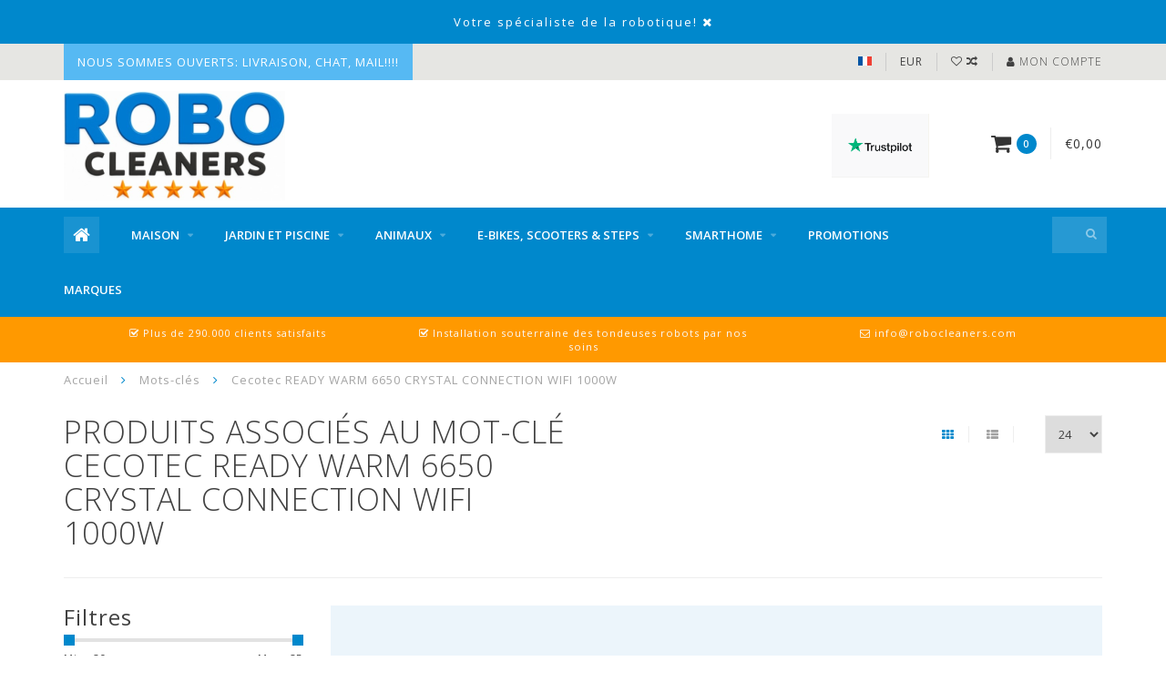

--- FILE ---
content_type: text/html;charset=utf-8
request_url: https://www.robocleaners.com/fr/tags/cecotec-ready-warm-6650-crystal-connection-wifi-10/
body_size: 9473
content:
<!DOCTYPE html>
<html lang="fr">
  <head>
    
    <!--
        
        Theme Infinite | v1.5
        Theme designed and created by Dyvelopment - We are true e-commerce heroes!
        
        For custom Lightspeed eCom work like custom design or development,
        please contact us at www.dyvelopment.nl
        
    -->
    
    <meta charset="utf-8"/>
<!-- [START] 'blocks/head.rain' -->
<!--

  (c) 2008-2026 Lightspeed Netherlands B.V.
  http://www.lightspeedhq.com
  Generated: 16-01-2026 @ 23:58:11

-->
<link rel="canonical" href="https://www.robocleaners.com/fr/tags/cecotec-ready-warm-6650-crystal-connection-wifi-10/"/>
<link rel="alternate" href="https://www.robocleaners.com/fr/index.rss" type="application/rss+xml" title="Nouveaux produits"/>
<meta name="robots" content="noodp,noydir"/>
<link href="@RoboCleaners " rel="publisher"/>
<meta name="google-site-verification" content="5T2PCmiAoMG1HhxXEZLFMbEquP5DHhIki6U0Vi5Nwe0"/>
<meta property="og:url" content="https://www.robocleaners.com/fr/tags/cecotec-ready-warm-6650-crystal-connection-wifi-10/?source=facebook"/>
<meta property="og:site_name" content="RoboCleaners"/>
<meta property="og:title" content="Cecotec READY WARM 6650 CRYSTAL CONNECTION WIFI 1000W"/>
<meta property="og:description" content="De grootste winkel in robotstofzuigers, robotdweilers, robotmaaier, kattenbakrobotten, scooters, ramenlaprobotten, handstofzuigers, steelstofzuigers, elektrisch"/>
<!--[if lt IE 9]>
<script src="https://cdn.webshopapp.com/assets/html5shiv.js?2025-02-20"></script>
<![endif]-->
<!-- [END] 'blocks/head.rain' -->
    
    <title>Cecotec READY WARM 6650 CRYSTAL CONNECTION WIFI 1000W - RoboCleaners</title>
    
    <meta name="description" content="De grootste winkel in robotstofzuigers, robotdweilers, robotmaaier, kattenbakrobotten, scooters, ramenlaprobotten, handstofzuigers, steelstofzuigers, elektrisch" />
    <meta name="keywords" content="Cecotec, READY, WARM, 6650, CRYSTAL, CONNECTION, WIFI, 1000W, irobot roomba, irobot braava, neato robotics, neato connected, ecovacs deebot, ecovacs winbot, roborock, mi robot, cecotec conga, eufy robovac, robomow, husqvarna automower, worx landroid" />
    
    <meta http-equiv="X-UA-Compatible" content="IE=edge">
    <meta name="viewport" content="width=device-width, initial-scale=1.0, maximum-scale=1.0, user-scalable=0">
    <meta name="apple-mobile-web-app-capable" content="yes">
    <meta name="apple-mobile-web-app-status-bar-style" content="black">

    <link rel="shortcut icon" href="https://cdn.webshopapp.com/shops/210536/themes/116489/assets/favicon.ico?20260114211031" type="image/x-icon" />
    
        <meta name="format-detection" content="telephone=no">
    <meta name="format-detection" content="date=no">
    <meta name="format-detection" content="address=no">
    <meta name="format-detection" content="email=no">
        
    <script src="//code.jquery.com/jquery-1.12.4.min.js"></script>
    <script>window.jQuery || document.write('<script src="https://cdn.webshopapp.com/assets/jquery-1-9-1.js?2025-02-20">\x3C/script>')</script>
    
    <link href="//fonts.googleapis.com/css?family=Open%20Sans:400,300,600" rel="stylesheet">
        
    <link href="//maxcdn.bootstrapcdn.com/font-awesome/4.7.0/css/font-awesome.min.css" rel="stylesheet">
    
    <link rel="stylesheet" href="https://cdn.webshopapp.com/shops/210536/themes/116489/assets/bootstrap-min.css?20260114213042" />

    <link rel="stylesheet" href="https://cdn.webshopapp.com/assets/gui-2-0.css?2025-02-20" />
    <link rel="stylesheet" href="https://cdn.webshopapp.com/assets/gui-responsive-2-0.css?2025-02-20" />
    
    <link rel="stylesheet" href="https://cdn.webshopapp.com/shops/210536/themes/116489/assets/owlcarousel-v2.css?20260114213042" />
    
        
        <link rel="stylesheet" href="https://cdn.webshopapp.com/shops/210536/themes/116489/assets/style-min.css?20260114213042" />
        
    <!-- User defined styles -->
    <link rel="stylesheet" href="https://cdn.webshopapp.com/shops/210536/themes/116489/assets/settings.css?20260114213042" />
    <link rel="stylesheet" href="https://cdn.webshopapp.com/shops/210536/themes/116489/assets/custom.css?20260114213042" />
    
    <!--[if lte IE 9]>
      <script src="https://cdn.webshopapp.com/shops/210536/themes/116489/assets/ie.js?20260114213042"></script>
    <![endif]-->
    
    <script>
      /* Some global vars */
      var domain = 'https://www.robocleaners.com/';
      var url = 'https://www.robocleaners.com/fr/';
      var mainUrl = 'https://www.robocleaners.com/fr/';
      var searchUrl = 'https://www.robocleaners.com/fr/search/';
      var cartUrl = 'https://www.robocleaners.com/fr/cart/';
      var checkoutUrl = 'https://www.robocleaners.com/fr/checkout/';
      var notification = 'Notification_Name';
      var b2b = false;
      var freeShippingNotice = false;
      
      /* Quick settings */
      var enableQuickView = true;
      
      /* Some prefedined translations */
      var tContinueShopping = 'Continuer les achats';
      var tProceedToCheckout = 'Passer à la caisse';
      var tViewProduct = 'Afficher le produit';
      var tAddtoCart = 'Ajouter au panier';
      var tNoInformationFound = 'Informations introuvables';
      var tView = 'Afficher';
      var tCheckout = 'Paiement';
      var tLiveCartTotal = 'Total avec les taxes';
      var tNavigation = 'Navigation';
      var tOnlyXProductsInStock = 'Seuls XXX produits sont en stock. Souhaitez-vous les ajouter au panier?';
      var tInStock = 'En stock';
      var tOutOfStock = 'En rupture de stock';
      var tFreeShipping = 'Livraison gratuite';
      var tAmountToFreeShipping = 'Livraison assurée et assignée';
      var tRequestedAmountNotAvailable = 'La quantité de XXX demandée n&#039;est pas disponible';
      
      /* Cart data */
      var cartTotalIncl = parseFloat(0);
      var cartTotalExcl = parseFloat(0);
      var cartTotal = parseFloat(0);
      var currencySymbol = '€';
      
      var amountToFreeShipping = parseFloat(300);
      
            function getServerTime()
      {
        return new Date ("Jan 16, 2026 23:58:11 +0100");
      }
    </script>
    
        
      </head>
  <body class="">
    
        
    <div class="overlay">
      <i class="fa fa-times"></i>
    </div>
    
    <header>
      <!-- Notifications -->
<div id="notification">
  Votre spécialiste de la robotique!
  <i class="fa fa-times" id="close-notification"></i>
</div>

<!-- Topbar -->
<div id="topbar">
  <div class="container">
    <div class="row">
      <div class="col-sm-6 hidden-xs hidden-xxs">
        <div id="topbar-text">NOUS SOMMES OUVERTS: LIVRAISON, CHAT, MAIL!!!!</div>
      </div>
      <div class="col-sm-6 col-xs-12" id="topbar-right">
        
        <ul>
        <li class="languages">
          <a href="#"><span class="flags fr"></span></a> <!--FRANÇAIS-->
                    <ul>
                                    <li><a href="https://www.robocleaners.com/nl/"><span class="flags nl"></span> NEDERLANDS</a></li>
                                                <li><a href="https://www.robocleaners.com/en/"><span class="flags en"></span> ENGLISH</a></li>
                                                          </ul>
                  </li>
        
        <li class="currencies">
          <a href="#"><span class="currency-EUR">EUR</span></a>
                  </li>
        <li class="comparewishlist">
          <a href="https://www.robocleaners.com/fr/wishlist/"><i class="fa fa-heart-o"></i></a>
          <a href="https://www.robocleaners.com/fr/compare/"><i class="fa fa-random"></i></a>
        </li>
        <li class="account">
          <a href="https://www.robocleaners.com/fr/account/"><i class="fa fa-user"></i><span class="hidden-xs hidden-xxs"> Mon compte</span></a>
        </li>
        </ul>
        
      </div>
    </div>
  </div>
</div>
<!-- End topbar -->

<div class="container" id="header">
  <div class="row">
    
    <div class="col-sm-5 col-xs-12" id="logo">
      
        <a href="https://www.robocleaners.com/fr/"><img class="" src="https://cdn.webshopapp.com/shops/210536/themes/116489/v/2799274/assets/logo.png?20260114212359" alt="Logo"></a>
      
    </div>
    
        
        
    <!--<div class="col-md-5 col-sm-7 hidden-xs hidden-xxs" id="hallmark">
            <img src="https://cdn.webshopapp.com/shops/210536/themes/116489/v/2054555/assets/hallmark.png?20240310145442" alt="">
          </div> -->
    
    <div class="header-right col-sm-7 hidden-xs hidden-xxs">
      
      <div id="hallmark">
                      <a href="https://www.trustpilot.com/review/www.robocleaners.com" target="_blank">
                  <img src="https://cdn.webshopapp.com/shops/210536/themes/116489/v/2054555/assets/hallmark.png?20240310145442" alt="" id="header-hallmark" onerror="$(this).hide();">
                </a>
                    </div>
      
      
      <!--<div class="cart-header-container">-->
      <div class="cartheader hidden-sm hidden-xs hidden-xxs">
        <div class="cart-container cart maincart">
        
        <a href="https://www.robocleaners.com/fr/cart/">
        <div class="cart-icon">
          <i class="fa fa-shopping-cart"></i> <span id="qty" class="highlight-bg cart-total-qty">0</span>
        </div>
        
        <div id="cart-total">
          €0,00
        </div>
        </a>
        
        <div class="cart-content-holder">
          <div class="cart-content">
            <h4>Panier</h4>
                        
                          <p class="noproducts">Il n&#039;y a aucun article dans votre panier</p>
                      </div>
        </div>
        </div>
      </div>
      <!--</div>-->
      
      
    </div>
  </div>
</div>

<div class="cf"></div>
  

<div class="" id="navbar">
  <div class="container">
    <div class="row">
      <div class="col-md-12">
        <nav>
                <ul class="smallmenu">
        <li class="hidden-sm hidden-xs hidden-xxs"><a href="https://www.robocleaners.com/fr/"><i class="fa fa-home home-icon" aria-hidden="true"></i></a></li>
        <!-- <li class="visible-sm visible-xs hamburger">
            <a href="https://www.robocleaners.com/fr/"><i class="fa fa-bars" aria-hidden="true"></i></a>
        </li>
        <li class="visible-xs mobile-cart">
            <a href="https://www.robocleaners.com/fr/cart/"><i class="fa fa-opencart" aria-hidden="true"></i> <span>(0)</span></a>
        </li> -->
        
                <li>
          <a href="https://www.robocleaners.com/fr/maison/" class="dropdown">Maison</a>
          
                    <span class="opensub visible-sm visible-xs visible-xxs"><i class="fa fa-plus-circle"></i></span>
          


                    <ul class="smallmenu sub1">
                        <li>
                                <a href="https://www.robocleaners.com/fr/maison/robot-aspirateur/">Robot aspirateur</a>
                <ul class="smallmenu sub2">
                                    <li>
                    <a href="https://www.robocleaners.com/fr/maison/robot-aspirateur/accessoires/">Accessoires</a>
                  </li>
                                  </ul>
                            </li>
                        <li>
                                <a href="https://www.robocleaners.com/fr/maison/beaute-sante-forme/">Beauté, Santé, Forme</a>
                            </li>
                        <li>
                                <a href="https://www.robocleaners.com/fr/maison/robots-laveur-de-sol/">Robots laveur de sol</a>
                <ul class="smallmenu sub2">
                                    <li>
                    <a href="https://www.robocleaners.com/fr/maison/robots-laveur-de-sol/accessoires/">Accessoires</a>
                  </li>
                                  </ul>
                            </li>
                        <li>
                                <a href="https://www.robocleaners.com/fr/maison/robot-nettoyeur-de-vitres/">Robot nettoyeur de vitres</a>
                <ul class="smallmenu sub2">
                                    <li>
                    <a href="https://www.robocleaners.com/fr/maison/robot-nettoyeur-de-vitres/accessoires/">Accessoires</a>
                  </li>
                                  </ul>
                            </li>
                        <li>
                                <a href="https://www.robocleaners.com/fr/maison/mannequins-de-repassages/">Mannequins de repassages</a>
                            </li>
                        <li>
                                <a href="https://www.robocleaners.com/fr/maison/aspirateur-sans-fil-torcheur/">Aspirateur sans fil (&amp; torcheur)</a>
                            </li>
                        <li>
                                <a href="https://www.robocleaners.com/fr/maison/smartwatch/">Smartwatch</a>
                            </li>
                      </ul>
          

        </li>
                <li>
          <a href="https://www.robocleaners.com/fr/jardin-et-piscine/" class="dropdown">Jardin et piscine</a>
          
                    <span class="opensub visible-sm visible-xs visible-xxs"><i class="fa fa-plus-circle"></i></span>
          


                    <ul class="smallmenu sub1">
                        <li>
                                <a href="https://www.robocleaners.com/fr/jardin-et-piscine/tondeuses-robots/">Tondeuses robots</a>
                <ul class="smallmenu sub2">
                                    <li>
                    <a href="https://www.robocleaners.com/fr/jardin-et-piscine/tondeuses-robots/accessoires/">Accessoires</a>
                  </li>
                                  </ul>
                            </li>
                        <li>
                                <a href="https://www.robocleaners.com/fr/jardin-et-piscine/robots-de-piscine/">Robots de piscine</a>
                <ul class="smallmenu sub2">
                                    <li>
                    <a href="https://www.robocleaners.com/fr/jardin-et-piscine/robots-de-piscine/accessoires/">Accessoires</a>
                  </li>
                                  </ul>
                            </li>
                      </ul>
          

        </li>
                <li>
          <a href="https://www.robocleaners.com/fr/animaux/" class="dropdown">Animaux</a>
          
                    <span class="opensub visible-sm visible-xs visible-xxs"><i class="fa fa-plus-circle"></i></span>
          


                    <ul class="smallmenu sub1">
                        <li>
                                <a href="https://www.robocleaners.com/fr/animaux/robots-de-soins-animaux/">Robots de soins animaux</a>
                <ul class="smallmenu sub2">
                                    <li>
                    <a href="https://www.robocleaners.com/fr/animaux/robots-de-soins-animaux/accessoires/">Accessoires</a>
                  </li>
                                  </ul>
                            </li>
                      </ul>
          

        </li>
                <li>
          <a href="https://www.robocleaners.com/fr/e-bikes-scooters-steps/" class="dropdown">E-bikes, scooters &amp; steps</a>
          
                    <span class="opensub visible-sm visible-xs visible-xxs"><i class="fa fa-plus-circle"></i></span>
          


                    <ul class="smallmenu sub1">
                        <li>
                                <a href="https://www.robocleaners.com/fr/e-bikes-scooters-steps/e-bikes/">E-bikes</a>
                            </li>
                        <li>
                                <a href="https://www.robocleaners.com/fr/e-bikes-scooters-steps/scooters-steps/">Scooters &amp; steps</a>
                <ul class="smallmenu sub2">
                                    <li>
                    <a href="https://www.robocleaners.com/fr/e-bikes-scooters-steps/scooters-steps/cecotec/">Cecotec</a>
                  </li>
                                    <li>
                    <a href="https://www.robocleaners.com/fr/e-bikes-scooters-steps/scooters-steps/xiaomi/">Xiaomi</a>
                  </li>
                                    <li>
                    <a href="https://www.robocleaners.com/fr/e-bikes-scooters-steps/scooters-steps/segway/">Segway</a>
                  </li>
                                    <li>
                    <a href="https://www.robocleaners.com/fr/e-bikes-scooters-steps/scooters-steps/navee/">Navee</a>
                  </li>
                                    <li>
                    <a href="https://www.robocleaners.com/fr/e-bikes-scooters-steps/scooters-steps/ducati/">Ducati</a>
                  </li>
                                  </ul>
                            </li>
                      </ul>
          

        </li>
                <li>
          <a href="https://www.robocleaners.com/fr/smarthome/" class="dropdown">Smarthome</a>
          
                    <span class="opensub visible-sm visible-xs visible-xxs"><i class="fa fa-plus-circle"></i></span>
          


                    <ul class="smallmenu sub1">
                        <li>
                                <a href="https://www.robocleaners.com/fr/smarthome/chauffage/">Chauffage</a>
                            </li>
                        <li>
                                <a href="https://www.robocleaners.com/fr/smarthome/purificateur-dair/">Purificateur d&#039;air</a>
                            </li>
                        <li>
                                <a href="https://www.robocleaners.com/fr/smarthome/produits-electromenagers/">Produits électroménagers</a>
                            </li>
                        <li>
                                <a href="https://www.robocleaners.com/fr/smarthome/smart-tv/">Smart TV</a>
                            </li>
                      </ul>
          

        </li>
                <li>
          <a href="https://www.robocleaners.com/fr/promotions/" class="">Promotions</a>
          
          


          

        </li>
              
                
                <li>
          <a href="https://www.robocleaners.com/fr/brands/">Marques</a>
        </li>
                
        <!-- <li id="search">
          <form action="https://www.robocleaners.com/fr/search/" id="searchform" method="get">
            <input type="text" id="searchbox" name="q" placeholder="" autocomplete="off"><i class="fa fa-search" aria-hidden="true"></i><i class="fa fa-times clearsearch" aria-hidden="true"></i>
          </form>
        </li> -->
        
        <!-- <li id="navcart">
          <a href="https://www.robocleaners.com/fr/cart/"><i class="fa fa-shopping-cart" aria-hidden="true"></i></a>
        </li> -->
      </ul>
      
      <span id="mobilenav" class="visible-xxs visible-xs visible-sm">
        <a href="https://www.robocleaners.com/fr/"><i class="fa fa-bars" aria-hidden="true"></i></a>
      </span>
      <span id="mobilecart" class="visible-xxs visible-xs visible-sm">
        <a href="https://www.robocleaners.com/fr/cart/"><i class="fa fa-shopping-cart" aria-hidden="true"></i> <span>(0)</span></a>
      </span>
      
      <div id="search">
        <form action="https://www.robocleaners.com/fr/search/" id="searchform" method="get">
          <input type="text" id="searchbox" class="" name="q" placeholder="" autocomplete="off"><i class="fa fa-search" aria-hidden="true"></i><i class="fa fa-times clearsearch" aria-hidden="true"></i>
        </form>
            
        <div id="searchcontent" class="hidden-xs hidden-xxs">
          <div id="searchresults"></div>
          <div class="more"><a href="#" class="search-viewall">Afficher tous les résultats <span>(0)</span></a></div>
          <div class="noresults">Aucun produit n’a été trouvé</div>
        </div>
      </div>
      <div id="stickycart" class="hidden-xxs hidden-xs hidden-sm">
        <div class="cart">
          <a href="https://www.robocleaners.com/fr/cart/">
            <span class="stickyicon"><i class="fa fa-shopping-cart" aria-hidden="true"></i></span> <span class="stickyqty cart-total-qty">0</span>
          </a>
          <div class="cart-content-holder">
            
          </div>
        </div>
      </div>
      <!-- <div id="searchcontent">
        <div id="searchresults"></div>
        <div class="more"><a href="#">Afficher tous les résultats <span>(0)</span></a></div>
        <div class="noresults">Aucun produit n’a été trouvé</div>
      </div> -->        </nav>
      </div>
    </div>
  </div>
</div>

  
    
                            
        
  <div class="usps-navbar visible-md visible-lg">
    <div class="container">
      <div class="row">
                <div class="col-sm-4 usp-navbar-block">
          <i class="fa fa-check-square-o " aria-hidden="true"></i> Plus de 290.000 clients satisfaits
        </div>
                
                <div class="col-sm-4 usp-navbar-block">
          <i class="fa fa-check-square-o " aria-hidden="true"></i> Installation souterraine des tondeuses robots  par nos soins 
        </div>
                
                
                <div class="col-sm-4 usp-navbar-block">
          <i class="fa fa-envelope-o" aria-hidden="true"></i> <a href="/cdn-cgi/l/email-protection" class="__cf_email__" data-cfemail="345d5a525b74465b565b575851555a5146471a575b59">[email&#160;protected]</a>
        </div>
              </div>
    </div>
  </div>
  
  <div class="usps-navbar usps-slider-holder visible-sm visible-xs visible-xxs">
    <div class="container">
      <div class="row">
        <div class="col-md-12">
          <div class="usps-slider owl-carousel owl-theme-usps">
                <div class="item usp-navbar-block">
          <i class="fa fa-check-square-o " aria-hidden="true"></i> Plus de 290.000 clients satisfaits
        </div>
                
                <div class="item usp-navbar-block">
          <i class="fa fa-check-square-o " aria-hidden="true"></i> Installation souterraine des tondeuses robots  par nos soins 
        </div>
                
                
                <div class="item usp-navbar-block">
          <i class="fa fa-envelope-o" aria-hidden="true"></i> <a href="/cdn-cgi/l/email-protection" class="__cf_email__" data-cfemail="e881868e87a89a878a878b848d89868d9a9bc68b8785">[email&#160;protected]</a>
        </div>
              </div>
      </div>
      </div>
    </div>
  </div>

    </header>
    
        <div itemscope itemtype="http://schema.org/BreadcrumbList" class="breadcrumbs usp-navbar">
  <div class="container">
    <div class="row">
      <div class="col-md-12">
        <a href="https://www.robocleaners.com/fr/" title="Accueil">Accueil</a>
        
                        <span itemprop="itemListElement" itemscope itemtype="http://schema.org/ListItem">
        <i class="fa fa-angle-right highlight-txt"></i> <a href="https://www.robocleaners.com/fr/tags/" itemscope itemtype="http://schema.org/Thing" itemprop="item"><span itemprop="name">Mots-clés</span></a>
          <meta itemprop="position" content="1" />
        </span>
                        <span itemprop="itemListElement" itemscope itemtype="http://schema.org/ListItem">
        <i class="fa fa-angle-right highlight-txt"></i> <a href="https://www.robocleaners.com/fr/tags/cecotec-ready-warm-6650-crystal-connection-wifi-10/" itemscope itemtype="http://schema.org/Thing" itemprop="item"><span itemprop="name">Cecotec READY WARM 6650 CRYSTAL CONNECTION WIFI 1000W</span></a>
          <meta itemprop="position" content="2" />
        </span>
                      </div>
    </div>
  </div>
</div>        
        
    <div class="container collection category-header">

  <div class="row rowmargin">
    <div class="col-sm-6 category-title">
      <h1>Produits associés au mot-clé Cecotec READY WARM 6650 CRYSTAL CONNECTION WIFI 1000W</h1>
    </div>
    <div class="col-sm-6 filters-top">
        <a href="https://www.robocleaners.com/fr/tags/cecotec-ready-warm-6650-crystal-connection-wifi-10/" class="active"><i class="fa fa-th"></i></a>
        <a href="https://www.robocleaners.com/fr/tags/cecotec-ready-warm-6650-crystal-connection-wifi-10/?mode=list" class=""><i class="fa fa-th-list"></i></a>
        <select onchange="document.location=$(this).find(':selected').attr('data-url')">
            <option value="24" data-url="https://www.robocleaners.com/fr/tags/cecotec-ready-warm-6650-crystal-connection-wifi-10/">24</option>
                                    <option value="6" data-url="https://www.robocleaners.com/fr/tags/cecotec-ready-warm-6650-crystal-connection-wifi-10/?limit=6">6</option>
                                                <option value="12" data-url="https://www.robocleaners.com/fr/tags/cecotec-ready-warm-6650-crystal-connection-wifi-10/?limit=12">12</option>
                                                                        <option value="36" data-url="https://www.robocleaners.com/fr/tags/cecotec-ready-warm-6650-crystal-connection-wifi-10/?limit=36">36</option>
                                                <option value="50" data-url="https://www.robocleaners.com/fr/tags/cecotec-ready-warm-6650-crystal-connection-wifi-10/?limit=50">50</option>
                                                <option value="100" data-url="https://www.robocleaners.com/fr/tags/cecotec-ready-warm-6650-crystal-connection-wifi-10/?limit=100">100</option>
                                </select>
    </div>
  </div>
  
  <div class="row">
    <div class="col-md-12">
      <hr>
    </div>
  </div>
  
        
  <div class="row">
    <div class="col-md-3 rowmargin">
      
    <div class="filters">
      <form action="https://www.robocleaners.com/fr/tags/cecotec-ready-warm-6650-crystal-connection-wifi-10/" method="get" id="filter_form">
        <input type="hidden" name="mode" value="grid" id="filter_form_mode" />
        <input type="hidden" name="limit" value="24" id="filter_form_limit" />
        <input type="hidden" name="sort" value="popular" id="filter_form_sort" />
        <input type="hidden" name="max" value="5" id="filter_form_max" />
        <input type="hidden" name="min" value="0" id="filter_form_min" />
        
        <div class="price-filter">
          <h3>Filtres</h3>
          <div class="sidebar-filter-slider">
            <div id="collection-filter-price"></div>
          </div>
          <div class="sidebar-filter-range cf">
            <div class="min">Min: €<span>0</span></div>
            <div class="max">Max: €<span>5</span></div>
          </div>
        </div>
        
        <select name="sort" onchange="$('#formSortModeLimit').submit();">
                    <option value="popular" selected="selected">Les plus vus</option>
                    <option value="newest">Produits les plus récents</option>
                    <option value="lowest">Prix le plus bas</option>
                    <option value="highest">Prix le plus élevé</option>
                    <option value="asc">Noms en ordre croissant</option>
                    <option value="desc">Noms en ordre décroissant</option>
                  </select>        
                <div class="row">
                </div>
      </form>
    </div>
    
    <div class="sidebar-cats rowmargin">
      <h3>Catégories</h3>
      
      <ul class="hidden-sm hidden-xs hidden-xxs sub0">
            <li>
        <a href="https://www.robocleaners.com/fr/maison/">Maison</a>
        
                
        <span class="expand-cat"><i class="fa fa-chevron-down"></i></span>
        
        <ul class="sub1">
                    <li>
            <span class="expand-cat sub"><i class="fa fa-caret-right"></i></span><a href="https://www.robocleaners.com/fr/maison/robot-aspirateur/">Robot aspirateur</a>
            
                        <ul class="sub2">
                            <li>
                <a href="https://www.robocleaners.com/fr/maison/robot-aspirateur/accessoires/">Accessoires</a>
                
                                  
              </li>
                          </ul>
                        
          </li>
                    <li>
            <a href="https://www.robocleaners.com/fr/maison/beaute-sante-forme/">Beauté, Santé, Forme</a>
            
                        
          </li>
                    <li>
            <span class="expand-cat sub"><i class="fa fa-caret-right"></i></span><a href="https://www.robocleaners.com/fr/maison/robots-laveur-de-sol/">Robots laveur de sol</a>
            
                        <ul class="sub2">
                            <li>
                <a href="https://www.robocleaners.com/fr/maison/robots-laveur-de-sol/accessoires/">Accessoires</a>
                
                                  
              </li>
                          </ul>
                        
          </li>
                    <li>
            <span class="expand-cat sub"><i class="fa fa-caret-right"></i></span><a href="https://www.robocleaners.com/fr/maison/robot-nettoyeur-de-vitres/">Robot nettoyeur de vitres</a>
            
                        <ul class="sub2">
                            <li>
                <a href="https://www.robocleaners.com/fr/maison/robot-nettoyeur-de-vitres/accessoires/">Accessoires</a>
                
                                  
              </li>
                          </ul>
                        
          </li>
                    <li>
            <a href="https://www.robocleaners.com/fr/maison/mannequins-de-repassages/">Mannequins de repassages</a>
            
                        
          </li>
                    <li>
            <a href="https://www.robocleaners.com/fr/maison/aspirateur-sans-fil-torcheur/">Aspirateur sans fil (&amp; torcheur)</a>
            
                        
          </li>
                    <li>
            <a href="https://www.robocleaners.com/fr/maison/smartwatch/">Smartwatch</a>
            
                        
          </li>
                  </ul>
                
      </li>
            <li>
        <a href="https://www.robocleaners.com/fr/jardin-et-piscine/">Jardin et piscine</a>
        
                
        <span class="expand-cat"><i class="fa fa-chevron-down"></i></span>
        
        <ul class="sub1">
                    <li>
            <span class="expand-cat sub"><i class="fa fa-caret-right"></i></span><a href="https://www.robocleaners.com/fr/jardin-et-piscine/tondeuses-robots/">Tondeuses robots</a>
            
                        <ul class="sub2">
                            <li>
                <a href="https://www.robocleaners.com/fr/jardin-et-piscine/tondeuses-robots/accessoires/">Accessoires</a>
                
                                  
              </li>
                          </ul>
                        
          </li>
                    <li>
            <span class="expand-cat sub"><i class="fa fa-caret-right"></i></span><a href="https://www.robocleaners.com/fr/jardin-et-piscine/robots-de-piscine/">Robots de piscine</a>
            
                        <ul class="sub2">
                            <li>
                <a href="https://www.robocleaners.com/fr/jardin-et-piscine/robots-de-piscine/accessoires/">Accessoires</a>
                
                                  
              </li>
                          </ul>
                        
          </li>
                  </ul>
                
      </li>
            <li>
        <a href="https://www.robocleaners.com/fr/animaux/">Animaux</a>
        
                
        <span class="expand-cat"><i class="fa fa-chevron-down"></i></span>
        
        <ul class="sub1">
                    <li>
            <span class="expand-cat sub"><i class="fa fa-caret-right"></i></span><a href="https://www.robocleaners.com/fr/animaux/robots-de-soins-animaux/">Robots de soins animaux</a>
            
                        <ul class="sub2">
                            <li>
                <a href="https://www.robocleaners.com/fr/animaux/robots-de-soins-animaux/accessoires/">Accessoires</a>
                
                                  
              </li>
                          </ul>
                        
          </li>
                  </ul>
                
      </li>
            <li>
        <a href="https://www.robocleaners.com/fr/e-bikes-scooters-steps/">E-bikes, scooters &amp; steps</a>
        
                
        <span class="expand-cat"><i class="fa fa-chevron-down"></i></span>
        
        <ul class="sub1">
                    <li>
            <a href="https://www.robocleaners.com/fr/e-bikes-scooters-steps/e-bikes/">E-bikes</a>
            
                        
          </li>
                    <li>
            <span class="expand-cat sub"><i class="fa fa-caret-right"></i></span><a href="https://www.robocleaners.com/fr/e-bikes-scooters-steps/scooters-steps/">Scooters &amp; steps</a>
            
                        <ul class="sub2">
                            <li>
                <a href="https://www.robocleaners.com/fr/e-bikes-scooters-steps/scooters-steps/cecotec/">Cecotec</a>
                
                                  
              </li>
                            <li>
                <a href="https://www.robocleaners.com/fr/e-bikes-scooters-steps/scooters-steps/xiaomi/">Xiaomi</a>
                
                                  
              </li>
                            <li>
                <a href="https://www.robocleaners.com/fr/e-bikes-scooters-steps/scooters-steps/segway/">Segway</a>
                
                                    <ul class="sub3">
                                        <li>
                      <a href="https://www.robocleaners.com/fr/e-bikes-scooters-steps/scooters-steps/segway/accessoires/">Accessoires</a>
                    </li>
                                      </ul>
                                  
              </li>
                            <li>
                <a href="https://www.robocleaners.com/fr/e-bikes-scooters-steps/scooters-steps/navee/">Navee</a>
                
                                  
              </li>
                            <li>
                <a href="https://www.robocleaners.com/fr/e-bikes-scooters-steps/scooters-steps/ducati/">Ducati</a>
                
                                  
              </li>
                          </ul>
                        
          </li>
                  </ul>
                
      </li>
            <li>
        <a href="https://www.robocleaners.com/fr/smarthome/">Smarthome</a>
        
                
        <span class="expand-cat"><i class="fa fa-chevron-down"></i></span>
        
        <ul class="sub1">
                    <li>
            <a href="https://www.robocleaners.com/fr/smarthome/chauffage/">Chauffage</a>
            
                        
          </li>
                    <li>
            <a href="https://www.robocleaners.com/fr/smarthome/purificateur-dair/">Purificateur d&#039;air</a>
            
                        
          </li>
                    <li>
            <a href="https://www.robocleaners.com/fr/smarthome/produits-electromenagers/">Produits électroménagers</a>
            
                        
          </li>
                    <li>
            <a href="https://www.robocleaners.com/fr/smarthome/smart-tv/">Smart TV</a>
            
                        
          </li>
                  </ul>
                
      </li>
            <li>
        <a href="https://www.robocleaners.com/fr/promotions/">Promotions</a>
        
                
      </li>
            </ul>
      
      <select onchange="location = this.options[this.selectedIndex].value;" class="hidden-md hidden-lg mobile-categories">
                
          <option value="https://www.robocleaners.com/fr/maison/">Maison</option>
          
                                  
              <option value="https://www.robocleaners.com/fr/maison/robot-aspirateur/">- Robot aspirateur</option>
              
                                              <option value="https://www.robocleaners.com/fr/maison/robot-aspirateur/accessoires/"> -- Accessoires</option>
                                            
                        
              <option value="https://www.robocleaners.com/fr/maison/beaute-sante-forme/">- Beauté, Santé, Forme</option>
              
                            
                        
              <option value="https://www.robocleaners.com/fr/maison/robots-laveur-de-sol/">- Robots laveur de sol</option>
              
                                              <option value="https://www.robocleaners.com/fr/maison/robots-laveur-de-sol/accessoires/"> -- Accessoires</option>
                                            
                        
              <option value="https://www.robocleaners.com/fr/maison/robot-nettoyeur-de-vitres/">- Robot nettoyeur de vitres</option>
              
                                              <option value="https://www.robocleaners.com/fr/maison/robot-nettoyeur-de-vitres/accessoires/"> -- Accessoires</option>
                                            
                        
              <option value="https://www.robocleaners.com/fr/maison/mannequins-de-repassages/">- Mannequins de repassages</option>
              
                            
                        
              <option value="https://www.robocleaners.com/fr/maison/aspirateur-sans-fil-torcheur/">- Aspirateur sans fil (&amp; torcheur)</option>
              
                            
                        
              <option value="https://www.robocleaners.com/fr/maison/smartwatch/">- Smartwatch</option>
              
                            
                                
                
          <option value="https://www.robocleaners.com/fr/jardin-et-piscine/">Jardin et piscine</option>
          
                                  
              <option value="https://www.robocleaners.com/fr/jardin-et-piscine/tondeuses-robots/">- Tondeuses robots</option>
              
                                              <option value="https://www.robocleaners.com/fr/jardin-et-piscine/tondeuses-robots/accessoires/"> -- Accessoires</option>
                                            
                        
              <option value="https://www.robocleaners.com/fr/jardin-et-piscine/robots-de-piscine/">- Robots de piscine</option>
              
                                              <option value="https://www.robocleaners.com/fr/jardin-et-piscine/robots-de-piscine/accessoires/"> -- Accessoires</option>
                                            
                                
                
          <option value="https://www.robocleaners.com/fr/animaux/">Animaux</option>
          
                                  
              <option value="https://www.robocleaners.com/fr/animaux/robots-de-soins-animaux/">- Robots de soins animaux</option>
              
                                              <option value="https://www.robocleaners.com/fr/animaux/robots-de-soins-animaux/accessoires/"> -- Accessoires</option>
                                            
                                
                
          <option value="https://www.robocleaners.com/fr/e-bikes-scooters-steps/">E-bikes, scooters &amp; steps</option>
          
                                  
              <option value="https://www.robocleaners.com/fr/e-bikes-scooters-steps/e-bikes/">- E-bikes</option>
              
                            
                        
              <option value="https://www.robocleaners.com/fr/e-bikes-scooters-steps/scooters-steps/">- Scooters &amp; steps</option>
              
                                              <option value="https://www.robocleaners.com/fr/e-bikes-scooters-steps/scooters-steps/cecotec/"> -- Cecotec</option>
                                <option value="https://www.robocleaners.com/fr/e-bikes-scooters-steps/scooters-steps/xiaomi/"> -- Xiaomi</option>
                                <option value="https://www.robocleaners.com/fr/e-bikes-scooters-steps/scooters-steps/segway/"> -- Segway</option>
                                <option value="https://www.robocleaners.com/fr/e-bikes-scooters-steps/scooters-steps/navee/"> -- Navee</option>
                                <option value="https://www.robocleaners.com/fr/e-bikes-scooters-steps/scooters-steps/ducati/"> -- Ducati</option>
                                            
                                
                
          <option value="https://www.robocleaners.com/fr/smarthome/">Smarthome</option>
          
                                  
              <option value="https://www.robocleaners.com/fr/smarthome/chauffage/">- Chauffage</option>
              
                            
                        
              <option value="https://www.robocleaners.com/fr/smarthome/purificateur-dair/">- Purificateur d&#039;air</option>
              
                            
                        
              <option value="https://www.robocleaners.com/fr/smarthome/produits-electromenagers/">- Produits électroménagers</option>
              
                            
                        
              <option value="https://www.robocleaners.com/fr/smarthome/smart-tv/">- Smart TV</option>
              
                            
                                
                
          <option value="https://www.robocleaners.com/fr/promotions/">Promotions</option>
          
                    
              </select>
      
    </div>
    
    
<script data-cfasync="false" src="/cdn-cgi/scripts/5c5dd728/cloudflare-static/email-decode.min.js"></script><script type="text/javascript">
  $(function(){
    $('#filter_form input, #filter_form select').change(function(){
      $(this).closest('form').submit();
    });
    
    $("#collection-filter-price").slider(
    {
      range: true,
      min: 0,
      max: 5,
      values: [0, 5],
      step: 1,
      slide: function( event, ui)
      {
        $('.sidebar-filter-range .min span').html(ui.values[0]);
        $('.sidebar-filter-range .max span').html(ui.values[1]);
        
        $('#filter_form_min').val(ui.values[0]);
        $('#filter_form_max').val(ui.values[1]);
      },
      stop: function(event, ui)
      {
        $('#filter_form').submit();
      }
    });
    
  });
</script>    </div>
    <div class="col-md-9">
      
            
      <div class="row">
        
         
        
                <div class="col-md-12 rowmargin">
          <div class="message-blue no-products-found">Aucun produit n’a été trouvé</div>
        </div>
              
      </div>
      
      <!-- <div class="row">
        <div class="col-md-12">
          <hr>
        </div>
      </div> -->
      
            
            
    </div>
    
  </div>
</div>    
    <!-- [START] 'blocks/body.rain' -->
<script>
(function () {
  var s = document.createElement('script');
  s.type = 'text/javascript';
  s.async = true;
  s.src = 'https://www.robocleaners.com/fr/services/stats/pageview.js';
  ( document.getElementsByTagName('head')[0] || document.getElementsByTagName('body')[0] ).appendChild(s);
})();
</script>
  
<!-- Global site tag (gtag.js) - Google Analytics -->
<script async src="https://www.googletagmanager.com/gtag/js?id=G-C5C7E22TWF"></script>
<script>
    window.dataLayer = window.dataLayer || [];
    function gtag(){dataLayer.push(arguments);}

        gtag('consent', 'default', {"ad_storage":"denied","ad_user_data":"denied","ad_personalization":"denied","analytics_storage":"denied","region":["AT","BE","BG","CH","GB","HR","CY","CZ","DK","EE","FI","FR","DE","EL","HU","IE","IT","LV","LT","LU","MT","NL","PL","PT","RO","SK","SI","ES","SE","IS","LI","NO","CA-QC"]});
    
    gtag('js', new Date());
    gtag('config', 'G-C5C7E22TWF', {
        'currency': 'EUR',
                'country': 'BE'
    });

    </script>
<script>
<!-- start BKPlatform -->
var bkRawUrl = function(){return window.location.href}();
(function (doc, scriptPath, apiKey) {
        var sc, node, today=new Date(),dd=today.getDate(),mm=today.getMonth()+1,yyyy=today.getFullYear();if(dd<10)dd='0'+dd;if(mm<10)mm='0'+mm;today=yyyy+mm+dd;
        window.BKShopApiKey =  apiKey;
        // Load base script tag
        sc = doc.createElement("script");
        sc.type = "text/javascript";
        sc.async = !0;
        sc.src = scriptPath + '?' + today;
        node = doc.getElementsByTagName("script")[0];
        node.parentNode.insertBefore(sc, node);
})(document, 'https://sdk.beeketing.com/js/beeketing.js', '2db98230c8bfcb5abf2260ff4d4ca682');
<!-- end BKPlatform -->
</script>
<script>
<!-- start BKPlatform -->
var bkRawUrl = function(){return window.location.href}();
(function (doc, scriptPath, apiKey) {
        var sc, node, today=new Date(),dd=today.getDate(),mm=today.getMonth()+1,yyyy=today.getFullYear();if(dd<10)dd='0'+dd;if(mm<10)mm='0'+mm;today=yyyy+mm+dd;
        window.BKShopApiKey =  apiKey;
        // Load base script tag
        sc = doc.createElement("script");
        sc.type = "text/javascript";
        sc.async = !0;
        sc.src = scriptPath + '?' + today;
        node = doc.getElementsByTagName("script")[0];
        node.parentNode.insertBefore(sc, node);
})(document, 'https://sdk.beeketing.com/js/beeketing.js', '2db98230c8bfcb5abf2260ff4d4ca682');
<!-- end BKPlatform -->
</script>
<!-- [END] 'blocks/body.rain' -->
    
          
    
                                  
          
    <!-- <div class="container-fluid usps ">-->
  <div class="container usps">
    <div class="equal">
    <div class="row table-row">
      
            <div class="col-sm-3 usp-block">
        <div class="icon">
            <i class="fa fa-star" aria-hidden="true"></i>
        </div>
        
        <div class="usp-content">
          <h4>Service impeccable</h4>
          <span>Consultez nos spécialistes pour du conseil général ou des modifications de votre commande.</span>
        </div>
      </div>
            
            <div class="col-sm-3 usp-block">
        <div class="icon">
            <i class="fa fa-mail-reply" aria-hidden="true"></i>
        </div>
        
        <div class="usp-content">
          <h4>Droit de retraction et garantie</h4>
          <span>Faites vos achats avec une tranquillité d&#039;esprit: bénéficiez  du droit de rétraction et de la garantie du fabricant.</span>
        </div>
      </div>
            
            <div class="col-sm-3 usp-block">
        <div class="icon">
            <i class="fa fa-money" aria-hidden="true"></i>
        </div>
        
        <div class="usp-content">
          <h4>Mode de paiements</h4>
          <span>Choisissez le mode de paiement qui vous convient le mieux.</span>
        </div>
      </div>
            
            <div class="col-sm-3 usp-block">
        <div class="icon">
            <i class="fa fa-truck" aria-hidden="true"></i>
        </div>
        
        <div class="usp-content">
          <h4>Livraison à domicile</h4>
          <span>Livraison assignée et assurée</span>
        </div>
      </div>
            
    </div>
    </div>
  </div>
  
        <footer>
      
<div class="container-fluid newsletter rowmargin">
  <div class="container">
    <div class="row">
      <div class="col-md-6">
        <h3>
          <i class="fa fa-paper-plane" aria-hidden="true"></i> Abonnez-vous à notre infolettre
        </h3>
        <!-- <p>
          And get the latest trends, products and discount!
        </p> -->
      </div>
      <div class="col-md-6">
        <form action="https://www.robocleaners.com/fr/account/newsletter/" method="post" id="form-newsletter">
          <input type="hidden" name="key" value="81206329dcc3cc72e5c0bc533cb92fd2" />
          <input type="email" name="email" id="emailaddress" value="" /><a class="button" href="#" onclick="$('#form-newsletter').submit(); return false;" title="S&#039;abonner">S&#039;abonner</a>
        </form>
      </div>
    </div>
  </div>
</div>

<div class="container-fluid footer">
  <div class="container">
    <div class="row">
      <div class="col-md-3 company-info rowmargin">
        <h3>RoboCleaners</h3>
        <p class="contact-description">Prinses Astridlaan 8 bus 0202 8421 De Haan</p>        
        <p><i class="fa fa-phone"></i> Be: +32(0) 32896894   /  NL:+31(0) 850021561 (de 10h à 15h lundi- vendredi)</p>        <p><i class="fa fa-whatsapp"></i> +32(0) 32896894 / NL:+31(0) 850021561</p>        <p><i class="fa fa-envelope"></i> <a href="/cdn-cgi/l/email-protection" class="__cf_email__" data-cfemail="cfa6a1a9a08fbda0ada0aca3aaaea1aabdbce1aca0a2">[email&#160;protected]</a></p>      </div>
      
      <div class="col-md-3 widget rowmargin">
              </div>
            
      <div class="col-md-3 rowmargin">
        <h3>Informations</h3>
        <ul>
                    <li><a href="https://www.robocleaners.com/fr/service/about/" title="Qui sommes-nous?">Qui sommes-nous?</a></li>
                    <li><a href="https://www.robocleaners.com/fr/service/payment-methods/" title="Prix et paiements">Prix et paiements</a></li>
                    <li><a href="https://www.robocleaners.com/fr/service/garantie/" title="Garantie et retours">Garantie et retours</a></li>
                    <li><a href="https://www.robocleaners.com/fr/service/shipping-returns/" title="Expédition et livraison">Expédition et livraison</a></li>
                    <li><a href="https://www.robocleaners.com/fr/service/klachten-of-geschillen/" title="Plaintes ou litiges">Plaintes ou litiges</a></li>
                    <li><a href="https://www.robocleaners.com/fr/service/general-terms-conditions/" title="Conditions de vente">Conditions de vente</a></li>
                    <li><a href="https://www.robocleaners.com/fr/service/privacy-policy/" title="Privacy">Privacy</a></li>
                    <li><a href="https://www.robocleaners.com/fr/service/faqs/" title="FAQ">FAQ</a></li>
                    <li><a href="https://www.robocleaners.com/fr/service/" title="Contactez-nous">Contactez-nous</a></li>
                  </ul>
      </div>
      
      <div class="col-md-3 rowmargin">
        <h3>Mon compte</h3>
        <ul>
          <li><a href="https://www.robocleaners.com/fr/account/information/" title="Informations sur le compte">Informations sur le compte</a></li>
          <li><a href="https://www.robocleaners.com/fr/account/orders/" title="Mes commandes">Mes commandes</a></li>
                    <li><a href="https://www.robocleaners.com/fr/account/tickets/" title="Mes billets">Mes billets</a></li>
                    <li><a href="https://www.robocleaners.com/fr/account/wishlist/" title="Ma liste de souhaits">Ma liste de souhaits</a></li>
                    <li><a href="https://www.robocleaners.com/fr/collection/" title="Tous les produits">Tous les produits</a></li>
        </ul>
      </div>
      
    </div>
  </div>
</div>
<div class="socials">
            <ul>
                <li>
          <a href="https://nl-nl.facebook.com/pages/Robocleaners/413400465422224" target="_blank" class="social-fb"><i class="fa fa-facebook" aria-hidden="true"></i></a>
        </li>
                        <li>
          <a href="https://twitter.com/robocleaners" target="_blank" class="social-twitter"><i class="fa fa-twitter" aria-hidden="true"></i></a>
        </li>
                                                        <li>
          <a href="https://www.robocleaners.com/fr/index.rss" target="_blank" class="social-rss"><i class="fa fa-rss" aria-hidden="true"></i></a>
        </li>
      </ul>
      </div>

<div class="copyright">
  
    <p>
      © Copyright 2026 RoboCleaners
    </p>
    
    </div>    </footer>
    
    <div class="loading" id="loader">
      <div class="spinner">
        <div class="rect1"></div>
        <div class="rect2"></div>
        <div class="rect3"></div>
        <div class="rect4"></div>
        <div class="rect5"></div>
      </div>
    </div>
    
    <div class="quickview-modal quick-modal productpage">
      
      <form id="product_quick_configure_form">
      <div class="row">
        <div class="col-md-12">
          <h3 class="title"> </h3>
          
          <div class="close"></div>
        </div>
        
        <div class="col-md-4">
          <!--<img src="" class="mainimage" height="250" width="250">-->
          
          <div class="product-image-holder" id="holder">
            <div class="product-image owl-carousel owl-theme"></div>
          </div>
          
          <div class="product-thumbnail-holder">
            <div class="product-thumbnails owl-carousel owl-theme owl-hidden"></div>
          </div>
          
        </div>
        
        <div class="col-md-8 info-holder">
          <div class="errors"></div>
          <p class="description"></p>
          <div id="formfields">
            
          </div>
        </div>
        
      </div>
      <div class="row">
        <div class="col-md-12">
          <div class="quick-modal-footer">
            <a href="#" class="viewbutton button dark"><i class="fa fa-search"></i> Afficher le produit</a>
            <div class="variant-price"><span class="price"></span> <span class="strict">Taxes incluses</span></div>
            
            <div class="qty">
              <input type="text" name="quantity" class="quantity" value="1">
              <span class="qtyadd"><i class="fa fa-caret-up"></i></span>
              <span class="qtyminus"><i class="fa fa-caret-down"></i></span>
            </div>
            <a href="https://www.robocleaners.com/fr/cart/" class="quickview-addtocart button"><i class="fa fa-shopping-cart"></i> Ajouter au panier</a>
          </div>
        </div>
      </div>
      </form>
      
    </div>
    
    
    <div class="quickcart-modal quick-modal">
      <div class="row">
        <div class="col-md-12">
          <h3 class="title"> </h3>
          
          <div class="close"></div>
        </div>
        
        <div class="col-md-4 mainimage">
        </div>
        
        <div class="col-md-8 content-holder">
          <p class="description instock"><i class="fa fa-check"></i> <span></span> a été ajouté à votre panier</p>
          <p class="description outofstock"><i class="fa fa-times"></i> En rupture de stock</p>
          <div class="stockalert">La quantité de <span></span> demandée n'est pas disponible</div>
        </div>
        
      </div>
      <div class="row">
        <div class="col-md-12">
          <div class="quick-modal-footer">
            <a href="#" class="button dark continue"><i class="fa fa-chevron-right"></i> Continuer les achats</a><a href="https://www.robocleaners.com/fr/cart/" class="button"><i class="fa fa-shopping-cart"></i> Passer à la caisse</a>
          </div>
        </div>
      </div>
    </div>
    
        
    <script data-cfasync="false" src="/cdn-cgi/scripts/5c5dd728/cloudflare-static/email-decode.min.js"></script><script type="text/javascript" src="https://cdn.webshopapp.com/shops/210536/themes/116489/assets/owlcarousel-v2-min.js?20260114213042"></script>
    <script type="text/javascript" src="https://cdn.webshopapp.com/shops/210536/themes/116489/assets/jquery-zoom-min.js?20260114213042"></script>
    
        
        <script type="text/javascript" src="https://cdn.webshopapp.com/shops/210536/themes/116489/assets/jquery-ui-min.js?20260114213042"></script>
        
    <script type="text/javascript" src="https://cdn.webshopapp.com/shops/210536/themes/116489/assets/bootstrap.js?20260114213042"></script>
    
        <script type="text/javascript" src="https://cdn.webshopapp.com/shops/210536/themes/116489/assets/sticky-countdown-global-min.js?20260114213042"></script>
        
    <script src="https://cdn.webshopapp.com/assets/gui.js?2025-02-20"></script>
<!--Start of Tawk.to Script-->
<script type="text/javascript">
var Tawk_API=Tawk_API||{}, Tawk_LoadStart=new Date();
(function(){
var s1=document.createElement("script"),s0=document.getElementsByTagName("script")[0];
s1.async=true;
s1.src='https://embed.tawk.to/5e808a1c69e9320caabe2380/default';
s1.charset='UTF-8';
s1.setAttribute('crossorigin','*');
s0.parentNode.insertBefore(s1,s0);
})();
</script>
<!--End of Tawk.to Script-->
  </body>

</html>

--- FILE ---
content_type: text/javascript;charset=utf-8
request_url: https://www.robocleaners.com/fr/services/stats/pageview.js
body_size: -435
content:
// SEOshop 16-01-2026 23:58:12